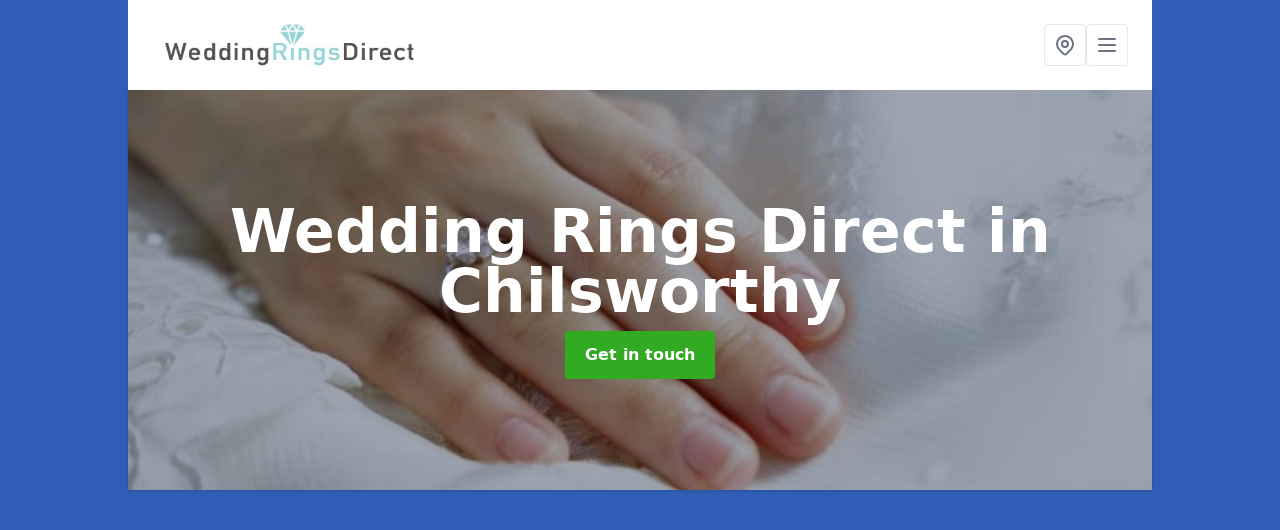

--- FILE ---
content_type: text/html; charset=UTF-8
request_url: https://www.weddingringsdirect.org.uk/devon/chilsworthy
body_size: 8726
content:
<!DOCTYPE html>
<html lang="en">
    <head>
        <meta charset="utf-8">
        <meta name="viewport" content="width=device-width, initial-scale=1">
        <meta name="csrf-token" content="XOvNuBwKNcJW2JXO1LMfCriB2NiCBOYBxUJHDfDP">

        <title>Wedding Rings Direct in Chilsworthy</title>
        <meta name="description" content="If you are looking to buy Wedding Rings Direct in Chilsworthy EX22 7 our team have a wide array of beautiful rings for you to choose from." />

        
        <link rel="canonical" href="https://www.weddingringsdirect.org.uk/devon/chilsworthy">

                <link rel="stylesheet" href="/css/app.css?id=157a0fe50970dfab353deec9045421e3">
        <link rel="stylesheet" href="https://cdnjs.cloudflare.com/ajax/libs/font-awesome/6.4.0/css/all.min.css" integrity="sha512-iecdLmaskl7CVkqkXNQ/ZH/XLlvWZOJyj7Yy7tcenmpD1ypASozpmT/E0iPtmFIB46ZmdtAc9eNBvH0H/ZpiBw==" crossorigin="anonymous" referrerpolicy="no-referrer" />
                <script async src="https://pagead2.googlesyndication.com/pagead/js/adsbygoogle.js?client=ca-pub-3184425517253177"
     crossorigin="anonymous"></script>

    <meta name="google-site-verification" content="GJFM79V2NmH8FpUa9l9Qk2bUf305Zds7HRd8a3jtPgg" />
    </head>
    <body class="font-sans antialiased">
        
    <div style="background-color: #305db5" class="relative flex min-h-screen lg:px-0">

        <div class="container w-full md:max-w-5xl mx-auto v-cloak" id="app">

            <header class="bg-white">
    <div class="flex justify-between items-center px-6 py-3">
        <a href="/">
            <img class="max-h-14" src="https://www.weddingringsdirect.org.uk/tenancy/assets/1696507600_FILE-20161128-1302ZBZQXM5KF5U5.png" loading="lazy">
        </a>
        <nav class="pl-6 py-3">
            <div class="flex items-center gap-2">
                                <div class="relative locations-dropdown">
                    <button type="button" class="locations-button p-2 bg-white rounded border hover:bg-gray-50" aria-label="Other locations">
                        <svg class="w-6 h-6 text-gray-500" fill="none" stroke="currentColor" stroke-linecap="round" stroke-linejoin="round" stroke-width="2" viewBox="0 0 24 24">
                            <path d="M17.657 16.657L13.414 20.9a1.998 1.998 0 01-2.827 0l-4.244-4.243a8 8 0 1111.314 0z"></path>
                            <path d="M15 11a3 3 0 11-6 0 3 3 0 016 0z"></path>
                        </svg>
                    </button>
                    <div class="locations-menu absolute right-0 mt-2 w-64 bg-white rounded-md shadow-lg z-50 hidden">
                        <div class="py-2">
                            <div class="px-4 py-2 border-b border-gray-200">
                                <p class="text-sm font-semibold text-gray-700">Other locations available</p>
                            </div>
                            <div class="max-h-96 overflow-y-auto">
                                <ul class="py-1">
                                                                                                                                                                        <li><a class="text-blue-800 hover:bg-gray-100 hover:text-blue-900 px-4 py-2 block text-sm" href="/devon/brixington">Brixington</a></li>
                                                                                                                                                                                                                                                            <li><a class="text-blue-800 hover:bg-gray-100 hover:text-blue-900 px-4 py-2 block text-sm" href="/devon/mead">Mead</a></li>
                                                                                                                                                                                                                                                            <li><a class="text-blue-800 hover:bg-gray-100 hover:text-blue-900 px-4 py-2 block text-sm" href="/devon/gipsy-town">Gipsy Town</a></li>
                                                                                                                                                                                                                                                            <li><a class="text-blue-800 hover:bg-gray-100 hover:text-blue-900 px-4 py-2 block text-sm" href="/devon/parnacott">Parnacott</a></li>
                                                                                                                                                                                                                                                            <li><a class="text-blue-800 hover:bg-gray-100 hover:text-blue-900 px-4 py-2 block text-sm" href="/devon/christow">Christow</a></li>
                                                                                                                                                                                                                                                            <li><a class="text-blue-800 hover:bg-gray-100 hover:text-blue-900 px-4 py-2 block text-sm" href="/devon/landkey">Landkey</a></li>
                                                                                                                                                                                                                                                            <li><a class="text-blue-800 hover:bg-gray-100 hover:text-blue-900 px-4 py-2 block text-sm" href="/devon/plymstock">Plymstock</a></li>
                                                                                                                                                                                                                                                            <li><a class="text-blue-800 hover:bg-gray-100 hover:text-blue-900 px-4 py-2 block text-sm" href="/devon/bursdon">Bursdon</a></li>
                                                                                                                                                                                                                                                            <li><a class="text-blue-800 hover:bg-gray-100 hover:text-blue-900 px-4 py-2 block text-sm" href="/devon/higher-metcombe">Higher Metcombe</a></li>
                                                                                                                                                                                                                                                            <li><a class="text-blue-800 hover:bg-gray-100 hover:text-blue-900 px-4 py-2 block text-sm" href="/devon/payhembury">Payhembury</a></li>
                                                                                                                                                                                                                                                            <li><a class="text-blue-800 hover:bg-gray-100 hover:text-blue-900 px-4 py-2 block text-sm" href="/devon/huntshaw">Huntshaw</a></li>
                                                                                                                                                                                                                                                            <li><a class="text-blue-800 hover:bg-gray-100 hover:text-blue-900 px-4 py-2 block text-sm" href="/devon/upcott">Upcott</a></li>
                                                                                                                                                                                                                                                            <li><a class="text-blue-800 hover:bg-gray-100 hover:text-blue-900 px-4 py-2 block text-sm" href="/devon/haven-banks">Haven Banks</a></li>
                                                                                                                                                                                                                                                            <li><a class="text-blue-800 hover:bg-gray-100 hover:text-blue-900 px-4 py-2 block text-sm" href="/devon/spriddlestone">Spriddlestone</a></li>
                                                                                                                                                                                                                                                            <li><a class="text-blue-800 hover:bg-gray-100 hover:text-blue-900 px-4 py-2 block text-sm" href="/devon/yarnacott">Yarnacott</a></li>
                                                                                                                                                                                                                                                            <li><a class="text-blue-800 hover:bg-gray-100 hover:text-blue-900 px-4 py-2 block text-sm" href="/devon/gosford">Gosford</a></li>
                                                                                                                                                                                                                                                            <li><a class="text-blue-800 hover:bg-gray-100 hover:text-blue-900 px-4 py-2 block text-sm" href="/devon/guscott">Guscott</a></li>
                                                                                                                                                                                                                                                            <li><a class="text-blue-800 hover:bg-gray-100 hover:text-blue-900 px-4 py-2 block text-sm" href="/devon/chipshop">Chipshop</a></li>
                                                                                                                                                                                                                                                            <li><a class="text-blue-800 hover:bg-gray-100 hover:text-blue-900 px-4 py-2 block text-sm" href="/devon/lydford">Lydford</a></li>
                                                                                                                                                                                                                                                            <li><a class="text-blue-800 hover:bg-gray-100 hover:text-blue-900 px-4 py-2 block text-sm" href="/devon/itton">Itton</a></li>
                                                                                                                                                                                                                                                            <li><a class="text-blue-800 hover:bg-gray-100 hover:text-blue-900 px-4 py-2 block text-sm" href="/devon/berry-cross">Berry Cross</a></li>
                                                                                                                                                                                                                                                            <li><a class="text-blue-800 hover:bg-gray-100 hover:text-blue-900 px-4 py-2 block text-sm" href="/devon/kelly">Kelly</a></li>
                                                                                                                                                                                                                                                            <li><a class="text-blue-800 hover:bg-gray-100 hover:text-blue-900 px-4 py-2 block text-sm" href="/devon/powlers-piece">Powler&#039;s Piece</a></li>
                                                                                                                                                                                                                                                            <li><a class="text-blue-800 hover:bg-gray-100 hover:text-blue-900 px-4 py-2 block text-sm" href="/devon/washfield">Washfield</a></li>
                                                                                                                                                                                                                                                            <li><a class="text-blue-800 hover:bg-gray-100 hover:text-blue-900 px-4 py-2 block text-sm" href="/devon/blackpool">Blackpool</a></li>
                                                                                                                                                        </ul>
                            </div>
                        </div>
                    </div>
                </div>
                                <button class="mobile-menu-button p-2 bg-white rounded border">
                    <svg
                            class="w-6 h-6 text-gray-500"
                            x-show="!showMenu"
                            fill="none"
                            stroke-linecap="round"
                            stroke-linejoin="round"
                            stroke-width="2"
                            viewBox="0 0 24 24"
                            stroke="currentColor"
                    >
                        <path d="M4 6h16M4 12h16M4 18h16"></path>
                    </svg>
                </button>
            </div>
        </nav>
    </div>
    <div class="hidden mobile-menu bg-white w-full">
        <ul>
            <li><a href="/" class="text-gray-600 pl-4 hover:underline hover:text-gray-800 block py-2">Home</a></li>
                                                                            <li><a href="/cost" class="text-gray-700 font-semibold pl-4 py-2 hover:underline hover:text-gray-800 block">Cost</a></li>
                                                                <li><a href="/custom" class="text-gray-700 font-semibold pl-4 py-2 hover:underline hover:text-gray-800 block">Custom</a></li>
                                                                <li><a href="/diamond" class="text-gray-700 font-semibold pl-4 py-2 hover:underline hover:text-gray-800 block">Diamond</a></li>
                                                                <li><a href="/engagement" class="text-gray-700 font-semibold pl-4 py-2 hover:underline hover:text-gray-800 block">Engagement</a></li>
                                                                <li><a href="/mens" class="text-gray-700 font-semibold pl-4 py-2 hover:underline hover:text-gray-800 block">Mens</a></li>
                                                                <li><a href="/platinum" class="text-gray-700 font-semibold pl-4 py-2 hover:underline hover:text-gray-800 block">Platinum</a></li>
                                                                <li><a href="/womens" class="text-gray-700 font-semibold pl-4 py-2 hover:underline hover:text-gray-800 block">Womens</a></li>
                                                    <li><a href="/contact" class="text-gray-600 pl-4 hover:underline hover:text-gray-800 block py-2">Contact</a></li>
        </ul>
    </div>
</header>
            <div class="bg-gray-200 overflow-hidden shadow p-6 min-h-200 md:min-h-300 lg:min-h-400 flex items-center justify-center relative">
    <div class="absolute inset-0">
                <img class="h-full w-full object-cover" loading="lazy" src="https://www.weddingringsdirect.org.uk/tenancy/assets/1666183456_Engagement_Ring_Womens.jpg">
                <div class="absolute inset-0 bg-gray-400 mix-blend-multiply"></div>
    </div>
    <div class="block text-center text-white relative">
        <h1 class="text-4xl md:text-6xl font-bold">Wedding Rings Direct
                                        <span>in Chilsworthy</span>
                    </h1>
        <a href="/contact" style="background-color: #32aa22" class="inline-block mx-auto text-center w-auto rounded px-5 py-3 text-white font-bold">Get in touch</a>
    </div>
</div>
            <div class="bg-white dark:bg-gray-800 shadow p-6 block md:flex flex-wrap lg:flex-nowrap lg:space-x-4">
                <div class="lg:w-2/3 w-3/3 page_content">
                    <p>If you are looking to buy wedding rings direct in Chilsworthy EX22 7 our team offers a comprehensive option consisted of several bands. As professional ring suppliers, we have a vast selection that allows you to find the perfect ring for your wedding and your entire marriage.&nbsp;</p><div class="video-wrapper"><iframe src="https://www.youtube.com/embed/yrrc99BxXP0" frameborder="0" allow="accelerometer; autoplay; clipboard-write; encrypted-media; gyroscope; picture-in-picture" allowfullscreen="allowfullscreen"></iframe></div><p>Our expert wedding band providers help you choose from many cuts and styles. Each wedding ring will vary with regards to metals, sizes, and designs. We have also got engagement and eternity bands available. If you need some advice on which items to buy, our professionals would be happy to help you.</p><p>You have to choose a timeless design, so the ring will not look dated many years after the wedding day. Choosing the ideal ring can often be tricky. We will make sure that you are satisfied with the ring you choose, this is why we have a huge selection of attractive wedding bands.</p><p>If you would like more information on how to buy wedding rings direct from our team, please fill in the inquiry form provided, and we shall get back to you with the choices available.</p><p><a target="_self" rel="" class="text-blue-600 underline" href="https://www.weddingringsdirect.org.uk/admin/pages/edit/3#"><u><a href="/contact" style="background-color: #32aa22; color:#ffffff" class="block font-bold text-center w-full md:w-48 rounded py-3">ENQUIRE TODAY FOR BEST RATES</a></u></a></p><h2><strong>Bridal Ring Sets near Me</strong></h2><p>Whatever you are looking for, we are sure to have the best design. You will also find that these come in a selection of thicknesses. If you would like to have a unique wedding ring, we can supply made-to-order designs suitable for your preferences.</p><p>In addition, you can create your ring, making it unique for your requirements. Finally, get in contact if you notice a design you want, regardless if it is not affordable - we could provide alterations in the ring to bring down the cost.</p><p>Bridal ring sets will differ in price due to a selection of factors. First, the type of metal you decide to have on the ring will cause the cost of your call to alter. Silver ones are generally cheaper than platinum or gold designs. Please take a look at our selection of platinum rings <a target="_self" rel="" class="text-blue-600 underline" href="https://www.weddingringsdirect.org.uk/platinum/"><u>here</u></a> to see more details on this design. As well as this, the weight of a ring is another factor you need to consider.</p><p>We could help you pick a ring inside your budget if you tell us how much you wish to spend. But, of course, the cut for the ring could also impact the price; if you want more info on the numerous styles for sale, please contact our experts by filling out the inquiry box on this page.</p><p>You will also need to carefully consider whether or not you want to have diamonds within the wedding band. Bigger diamonds usually cost more. Nevertheless, clusters of tiny diamonds could also lead to higher costs.</p><h2><strong>Wedding Rings UK</strong></h2><p>We can provide the best bridal rings direct in the UK. Our team will provide you with professional advice regarding the jewellery that is accessible, so please do not hesitate to contact us should you require our assistance. You will also find an array of engagement rings and eternity bands offered on our site. In addition, we have a large selection of jewellery available in Chilsworthy EX22 7 such as claw wedding bands, solitaire engagement rings, and sets.</p><p>You may also find various cuts you could pick from if you are looking into an engagement ring. Heart cuts, princess, oval, and round cuts are some of the engagement cut designs you can buy from our site. Whatever it is that you want, wedding rings direct has it for you!&nbsp;</p><p>Please speak with our staff members using the inquiry box on this page to include more info regarding the many engagement ring shapes or the marital ring styles. Our staff will reply as soon as possible with more information regarding the different designs and colours we've got to offer and also a quote for the ring you like.</p><h2><strong>Wedding Band Sets in Chilsworthy</strong></h2><p>Our wide selection of wedding band sets in Chilsworthy is perfect for couples. Often, people worry that they will not get the right size or your wedding ring will not be comfortable; this is why we offer additional services to ensure you are happy with the wedding band sets. We can even provide <a target="_self" rel="" class="text-blue-600 underline" href="https://www.weddingringsdirect.org.uk/custom/"><u>customized wedding rings</u></a> that can be made entirely bespoke to exactly what you want. If you have any specific design requirements for your wedding ring, feel free to let us know.</p><p>If you are unsure of ring sizes, we can provide a sizer that lets you measure your finger yourself; on top of that, we can also offer jewellery samples that you can check out before buying. Should you want to take a measurement, make sure to tell us, and we will send over a ring size guide. The size guide allows accurate and precise sizes to have peace of mind when buying the rings.</p><p>If you need to test out the wedding ring before actually buying it, be sure to contact us, and we can provide a trial session with the ring that caught your interest. This session is offered to try out a ring, and if it is not right, you won't have lost money, and you do not have to spend time trying to sell it to buy another one.</p><p>When you return your wedding ring, you will get a complete refund. You could make sure the ring style fits and are happy with it when choosing to sample one. The try before you buy option also means determining if it is the right ring for you.&nbsp;&nbsp;</p><p><a target="_self" rel="" class="text-blue-600 underline" href="https://www.weddingringsdirect.org.uk/admin/pages/edit/3#"><u><a href="/contact" style="background-color: #32aa22; color:#ffffff" class="block font-bold text-center w-full md:w-48 rounded py-3">MORE INFORMATION</a></u></a></p><h2><strong>His and Hers Wedding Rings</strong></h2><p>You can find a gorgeous variety of designs for women and men local to you. You and your spouse may decide to buy a coordinating wedding ring set. His and hers wedding rings are not uncommon, and we have a range of styles for you to select from to ensure your partner and yourself are both happy. These are offered in numerous colours and styles.</p><p>Please take a look at our full range of women's rings on this <a target="_self" rel="" class="text-blue-600 underline" href="https://www.weddingringsdirect.org.uk/womens/"><u>page</u></a> to find the perfect design for you. We will offer information on wedding rings for partners to be sure you get the ideal ones. It is vital that you are pleased with the chosen rings, since these symbolise your marriage. Since marital rings are essential, we make certain our clients take time to get the perfect rings to suit them.</p><h2><strong>Do wedding rings have to be expensive?</strong></h2><p>You may have heard that a diamond engagement ring might cost up to two or three months' income. And, if you can afford it, three months' income would surely purchase a lovely ring. An engagement ring, on the other hand, is neither a need nor an investment.</p><h2><strong>How do you choose a wedding band and engagement ring?</strong></h2><p>The typical engagement ring size, according to our research, is one to one-and-a-half carats. Only around a quarter of all engagement rings are between one and two carats, with only about a quarter of all rings above two carats.</p><h2><strong>Should wedding rings match?</strong></h2><p>Wedding bands used to be produced in sets to celebrate a relationship. However, there are no longer any restrictions stating that your wedding bands must match. Some folks choose a wedding ring that isn't the same colour as their engagement ring. When it comes down to it, your jewellery selections should reflect your preferred style.</p><h2><strong>Other Services We Offer</strong></h2><ul><li><p>Men's Wedding Rings in Chilsworthy - <a target="_self" rel="" class="text-blue-600 underline" href="https://www.weddingringsdirect.org.uk/mens/devon/chilsworthy"><u>https://www.weddingringsdirect.org.uk/mens/devon/chilsworthy</u></a></p></li><li><p>Wedding Rings for Women in Chilsworthy - <a target="_self" rel="" class="text-blue-600 underline" href="https://www.weddingringsdirect.org.uk/womens/devon/chilsworthy"><u>https://www.weddingringsdirect.org.uk/womens/devon/chilsworthy</u></a></p></li><li><p>Platinum Wedding Rings in Chilsworthy - <a target="_self" rel="" class="text-blue-600 underline" href="https://www.weddingringsdirect.org.uk/platinum/devon/chilsworthy"><u>https://www.weddingringsdirect.org.uk/platinum/devon/chilsworthy</u></a></p></li><li><p>Bespoke Wedding Rings in Chilsworthy - <a target="_self" rel="" class="text-blue-600 underline" href="https://www.weddingringsdirect.org.uk/custom/devon/chilsworthy"><u>https://www.weddingringsdirect.org.uk/custom/devon/chilsworthy</u></a></p></li><li><p>Diamond Wedding Ring in Chilsworthy - <a target="_self" rel="" class="text-blue-600 underline" href="https://www.weddingringsdirect.org.uk/diamond/devon/chilsworthy"><u>https://www.weddingringsdirect.org.uk/diamond/devon/chilsworthy</u></a></p></li><li><p>Engagement Rings in Chilsworthy - <a target="_self" rel="" class="text-blue-600 underline" href="https://www.weddingringsdirect.org.uk/engagement/devon/chilsworthy"><u>https://www.weddingringsdirect.org.uk/engagement/devon/chilsworthy</u></a></p></li><li><p>Wedding Ring Cost in Chilsworthy - <a target="_self" rel="" class="text-blue-600 underline" href="https://www.weddingringsdirect.org.uk/cost/devon/chilsworthy"><u>https://www.weddingringsdirect.org.uk/cost/devon/chilsworthy</u></a></p></li></ul><h3><strong>Get a Quote</strong></h3><p>With the number of unique options available to choose from, you will be sure to find the ideal products for you and your partner. So make contact today for our advice. Fill in the contact form provided, and we will get back to you with more information on wedding rings direct in Chilsworthy EX22 7 as well as a free quotation if required.&nbsp;</p><p><a target="_self" rel="" class="text-blue-600 underline" href="https://www.weddingringsdirect.org.uk/admin/pages/edit/3#"><u><a href="/contact" style="background-color: #32aa22; color:#ffffff" class="block font-bold text-center w-full md:w-48 rounded py-3">CONTACT US</a></u></a></p>
                </div>
                <div class="lg:w-1/3 w-3/3 sticky top-0 h-full">
                                                            <p class="rounded bg-yellow-100 pb-2 p-2 mb-2 text-yellow-800 text-center"><i class="fa-solid fa-location-dot mr-1"></i> We cover <span class="font-bold">Chilsworthy</span> (Devon)</p>
                                        <div class="p-4 bg-gray-100">
                        <h2 class="text-gray-800">Get in touch</h2>
<form class="m-auto" id="contact-form" method="post" action="https://www.weddingringsdirect.org.uk/contact">
    <input type="hidden" name="_token" value="XOvNuBwKNcJW2JXO1LMfCriB2NiCBOYBxUJHDfDP">    <div id="my_name_fyQsAUubTlH9eauD_wrap" style="display: none" aria-hidden="true">
        <input id="my_name_fyQsAUubTlH9eauD"
               name="my_name_fyQsAUubTlH9eauD"
               type="text"
               value=""
                              autocomplete="nope"
               tabindex="-1">
        <input name="valid_from"
               type="text"
               value="[base64]"
                              autocomplete="off"
               tabindex="-1">
    </div>
            <div class="flex gap-2">
        <div id="my_name_ziPfHI30ir9apWof_wrap" style="display: none" aria-hidden="true">
        <input id="my_name_ziPfHI30ir9apWof"
               name="my_name_ziPfHI30ir9apWof"
               type="text"
               value=""
                              autocomplete="nope"
               tabindex="-1">
        <input name="valid_from"
               type="text"
               value="[base64]"
                              autocomplete="off"
               tabindex="-1">
    </div>
        <div class="w-full md:w-1/2">
            <input id="first_name" name="first_name" value="" class=" appearance-none block w-full bg-white text-gray-600 border border-gray-200 rounded py-3 px-4 mb-3 leading-tight focus:outline-none focus:bg-white" type="text" placeholder="First name">
                    </div>
        <div class="w-full md:w-1/2">
            <input id="last_name" name="last_name" value="" class=" appearance-none block w-full bg-white text-gray-600 border border-gray-200 rounded py-3 px-4 mb-3 leading-tight focus:outline-none focus:bg-white" type="text" placeholder="Last name">
                    </div>
    </div>
    <div class="flex gap-2">
        <div class="w-full md:w-1/2">
            <input id="postcode" name="postcode" value="" class=" appearance-none block w-full bg-white text-gray-600 border border-gray-200 rounded py-3 px-4 mb-3 leading-tight focus:outline-none focus:bg-white" type="text" placeholder="Postcode">
                    </div>
        <div class="w-full md:w-1/2">
            <input id="email" name="email" value="" class=" appearance-none block w-full bg-white text-gray-600 border border-gray-200 rounded py-3 px-4 mb-3 leading-tight focus:outline-none focus:bg-white" type="text" placeholder="Email address">
                    </div>
    </div>
    <div class="flex gap-2">
        <div class="w-full">
            <input id="phone" name="phone" value="" class=" appearance-none block w-full bg-white text-gray-600 border border-gray-200 rounded py-3 px-4 mb-3 leading-tight focus:outline-none focus:bg-white" type="text" placeholder="Phone number">
                    </div>
    </div>
    <div class="flex">
        <div class="w-full">
            <textarea id="message" name="message" class=" appearance-none block w-full bg-white text-gray-600 border border-gray-200 rounded py-3 px-4 mb-3 leading-tight focus:outline-none focus:bg-white" type="text" placeholder="Your message"></textarea>
            <p class="text-gray-600 text-xs font-medium italic">We aim to get back to you in 1 working day.</p>
                    </div>
    </div>
    <button type="submit" class="bg-blue-500 hover:bg-blue-700 text-white w-full font-bold py-2 px-4 rounded">
        Send message
    </button>
</form>
                    </div>
                    <hr class="mb-4">
                    <div class="p-4 rounded bg-gray-100">
                        <h2>Skip to</h2>
                        <toc></toc>
                    </div>
                    <div class="mt-6">
                        <div class="mt-4 pt-4 border-t">
    <h2>Gallery</h2>
    <div class="grid grid-cols-2 gap-2">
                    <img class="rounded" loading="lazy" src="https://www.weddingringsdirect.org.uk/tenancy/assets/1666183516_Half_Set_Baguette_and_Round_Diamond_Ring.jpg" alt="Wedding Rings Direct 0">
                    <img class="rounded" loading="lazy" src="https://www.weddingringsdirect.org.uk/tenancy/assets/1666183516_Mans_Wedding_Ring.jpg" alt="Wedding Rings Direct 1">
                    <img class="rounded" loading="lazy" src="https://www.weddingringsdirect.org.uk/tenancy/assets/1666183516_4_Claw_Twist_Engagement_Ring.jpg" alt="Wedding Rings Direct 2">
                    <img class="rounded" loading="lazy" src="https://www.weddingringsdirect.org.uk/tenancy/assets/1666183517_Centre_Curved_Womens_Wedding_Ring_with_Diamonds.jpg" alt="Wedding Rings Direct 3">
                    <img class="rounded" loading="lazy" src="https://www.weddingringsdirect.org.uk/tenancy/assets/1666183517_Claw_Set_Womens_Wedding_Ring.jpg" alt="Wedding Rings Direct 4">
                    <img class="rounded" loading="lazy" src="https://www.weddingringsdirect.org.uk/tenancy/assets/1666183517_Compass_Set_Engagement_Ring.jpg" alt="Wedding Rings Direct 5">
                    <img class="rounded" loading="lazy" src="https://www.weddingringsdirect.org.uk/tenancy/assets/1666183517_Cross_Over_Diamond_Ring.jpg" alt="Wedding Rings Direct 6">
                    <img class="rounded" loading="lazy" src="https://www.weddingringsdirect.org.uk/tenancy/assets/1666183517_Diamond_Wedding_Ring.jpg" alt="Wedding Rings Direct 7">
                    <img class="rounded" loading="lazy" src="https://www.weddingringsdirect.org.uk/tenancy/assets/1666183517_Diamond_Wedding_Ring_Set.jpg" alt="Wedding Rings Direct 8">
                    <img class="rounded" loading="lazy" src="https://www.weddingringsdirect.org.uk/tenancy/assets/1666183517_Diamond_Wedding_Rings.jpg" alt="Wedding Rings Direct 9">
                    <img class="rounded" loading="lazy" src="https://www.weddingringsdirect.org.uk/tenancy/assets/1666183517_Flat_Court_Mens_Wedding_Ring.jpg" alt="Wedding Rings Direct 10">
                    <img class="rounded" loading="lazy" src="https://www.weddingringsdirect.org.uk/tenancy/assets/1666183517_Full_Off_Set_Diamond_Ring.jpg" alt="Wedding Rings Direct 11">
            </div>
</div>
                    </div>
                </div>
            </div>

        </div>
    </div>

        <div style="background-color: #305db5">
    <div class="container w-full md:max-w-5xl mx-auto p-4 lg:flex lg:flex-wrap lg:justify-between bg-gray-200">
        <div class="lg:flex-1 lg:min-w-[200px] mb-4 lg:mb-0">
            <h2>Pages</h2>

            <ul>
                
                    
                
                                            <li><a href="/devon/chilsworthy" class="text-gray-900 hover:underline hover:text-gray-800">Wedding Rings Direct in Chilsworthy</a></li>
                                    
                    
                
                                            <li><a href="/cost/devon/chilsworthy" class="text-gray-900 hover:underline hover:text-gray-800">Cost in Chilsworthy</a></li>
                                    
                    
                
                                            <li><a href="/custom/devon/chilsworthy" class="text-gray-900 hover:underline hover:text-gray-800">Custom in Chilsworthy</a></li>
                                    
                    
                
                                            <li><a href="/diamond/devon/chilsworthy" class="text-gray-900 hover:underline hover:text-gray-800">Diamond in Chilsworthy</a></li>
                                    
                    
                
                                            <li><a href="/engagement/devon/chilsworthy" class="text-gray-900 hover:underline hover:text-gray-800">Engagement in Chilsworthy</a></li>
                                    
                    
                
                                            <li><a href="/mens/devon/chilsworthy" class="text-gray-900 hover:underline hover:text-gray-800">Mens in Chilsworthy</a></li>
                                    
                    
                
                                            <li><a href="/platinum/devon/chilsworthy" class="text-gray-900 hover:underline hover:text-gray-800">Platinum in Chilsworthy</a></li>
                                    
                    
                
                                            <li><a href="/womens/devon/chilsworthy" class="text-gray-900 hover:underline hover:text-gray-800">Womens in Chilsworthy</a></li>
                                    
                
                <li><a href="/contact" class="text-gray-900 hover:underline hover:text-gray-800">Contact</a></li>

                            </ul>
        </div>
        <div class="lg:flex-1 lg:min-w-[200px] mb-4 lg:mb-0">
            <h2>Legal information</h2>
<ul>
                </ul>
        </div>
        <div class="lg:flex-1 lg:min-w-[200px] mb-4 lg:mb-0">
            <h2>Social links</h2>
            <div class="flex flex-wrap space-x-3">
            <a href="" target="_blank" rel="nofollow">
            <svg class="w-4" role="img" viewBox="0 0 24 24" xmlns="http://www.w3.org/2000/svg"><title>Facebook</title><path d="M24 12.073c0-6.627-5.373-12-12-12s-12 5.373-12 12c0 5.99 4.388 10.954 10.125 11.854v-8.385H7.078v-3.47h3.047V9.43c0-3.007 1.792-4.669 4.533-4.669 1.312 0 2.686.235 2.686.235v2.953H15.83c-1.491 0-1.956.925-1.956 1.874v2.25h3.328l-.532 3.47h-2.796v8.385C19.612 23.027 24 18.062 24 12.073z"/></svg>
        </a>
    
            <a href="https://twitter.com/ukweddingrings" target="_blank" rel="nofollow">
            <svg class="w-4" role="img" viewBox="0 0 24 24" xmlns="http://www.w3.org/2000/svg"><title>Twitter</title><path d="M23.953 4.57a10 10 0 01-2.825.775 4.958 4.958 0 002.163-2.723c-.951.555-2.005.959-3.127 1.184a4.92 4.92 0 00-8.384 4.482C7.69 8.095 4.067 6.13 1.64 3.162a4.822 4.822 0 00-.666 2.475c0 1.71.87 3.213 2.188 4.096a4.904 4.904 0 01-2.228-.616v.06a4.923 4.923 0 003.946 4.827 4.996 4.996 0 01-2.212.085 4.936 4.936 0 004.604 3.417 9.867 9.867 0 01-6.102 2.105c-.39 0-.779-.023-1.17-.067a13.995 13.995 0 007.557 2.209c9.053 0 13.998-7.496 13.998-13.985 0-.21 0-.42-.015-.63A9.935 9.935 0 0024 4.59z"/></svg>
        </a>
    
    
            <a href="https://www.pinterest.com/ukweddingrings/" target="_blank" rel="nofollow">
            <svg class="w-4" role="img" viewBox="0 0 24 24" xmlns="http://www.w3.org/2000/svg"><title>Pinterest</title><path d="M12.017 0C5.396 0 .029 5.367.029 11.987c0 5.079 3.158 9.417 7.618 11.162-.105-.949-.199-2.403.041-3.439.219-.937 1.406-5.957 1.406-5.957s-.359-.72-.359-1.781c0-1.663.967-2.911 2.168-2.911 1.024 0 1.518.769 1.518 1.688 0 1.029-.653 2.567-.992 3.992-.285 1.193.6 2.165 1.775 2.165 2.128 0 3.768-2.245 3.768-5.487 0-2.861-2.063-4.869-5.008-4.869-3.41 0-5.409 2.562-5.409 5.199 0 1.033.394 2.143.889 2.741.099.12.112.225.085.345-.09.375-.293 1.199-.334 1.363-.053.225-.172.271-.401.165-1.495-.69-2.433-2.878-2.433-4.646 0-3.776 2.748-7.252 7.92-7.252 4.158 0 7.392 2.967 7.392 6.923 0 4.135-2.607 7.462-6.233 7.462-1.214 0-2.354-.629-2.758-1.379l-.749 2.848c-.269 1.045-1.004 2.352-1.498 3.146 1.123.345 2.306.535 3.55.535 6.607 0 11.985-5.365 11.985-11.987C23.97 5.39 18.592.026 11.985.026L12.017 0z"/></svg>
        </a>
    
            <a href="https://www.youtube.com/channel/UC4O1oxZCJXDYHJaYJWzy0Ug" target="_blank" rel="nofollow">
            <svg class="w-4" role="img" viewBox="0 0 24 24" xmlns="http://www.w3.org/2000/svg"><title>YouTube</title><path d="M23.498 6.186a3.016 3.016 0 0 0-2.122-2.136C19.505 3.545 12 3.545 12 3.545s-7.505 0-9.377.505A3.017 3.017 0 0 0 .502 6.186C0 8.07 0 12 0 12s0 3.93.502 5.814a3.016 3.016 0 0 0 2.122 2.136c1.871.505 9.376.505 9.376.505s7.505 0 9.377-.505a3.015 3.015 0 0 0 2.122-2.136C24 15.93 24 12 24 12s0-3.93-.502-5.814zM9.545 15.568V8.432L15.818 12l-6.273 3.568z"/></svg>
        </a>
    
            <a href="https://weddingringsdirect.tumblr.com/" target="_blank" rel="nofollow">
            <svg class="w-4" role="img" viewBox="0 0 24 24" xmlns="http://www.w3.org/2000/svg"><title>Tumblr</title><path d="M14.563 24c-5.093 0-7.031-3.756-7.031-6.411V9.747H5.116V6.648c3.63-1.313 4.512-4.596 4.71-6.469C9.84.051 9.941 0 9.999 0h3.517v6.114h4.801v3.633h-4.82v7.47c.016 1.001.375 2.371 2.207 2.371h.09c.631-.02 1.486-.205 1.936-.419l1.156 3.425c-.436.636-2.4 1.374-4.156 1.404h-.178l.011.002z"/></svg>
        </a>
    </div>
        </div>
            </div>
    </div>

        <script src="/js/web.js?id=6ea596b72bae0e13524e40ee803b34a1"></script>
    <script defer src="https://static.cloudflareinsights.com/beacon.min.js/vcd15cbe7772f49c399c6a5babf22c1241717689176015" integrity="sha512-ZpsOmlRQV6y907TI0dKBHq9Md29nnaEIPlkf84rnaERnq6zvWvPUqr2ft8M1aS28oN72PdrCzSjY4U6VaAw1EQ==" data-cf-beacon='{"version":"2024.11.0","token":"2dc46b1ced9d46338d59087a3c5207d8","r":1,"server_timing":{"name":{"cfCacheStatus":true,"cfEdge":true,"cfExtPri":true,"cfL4":true,"cfOrigin":true,"cfSpeedBrain":true},"location_startswith":null}}' crossorigin="anonymous"></script>
</body>
</html>


--- FILE ---
content_type: text/html; charset=utf-8
request_url: https://www.google.com/recaptcha/api2/aframe
body_size: 268
content:
<!DOCTYPE HTML><html><head><meta http-equiv="content-type" content="text/html; charset=UTF-8"></head><body><script nonce="IlkwE5RlyYCwBBa5sd5HwA">/** Anti-fraud and anti-abuse applications only. See google.com/recaptcha */ try{var clients={'sodar':'https://pagead2.googlesyndication.com/pagead/sodar?'};window.addEventListener("message",function(a){try{if(a.source===window.parent){var b=JSON.parse(a.data);var c=clients[b['id']];if(c){var d=document.createElement('img');d.src=c+b['params']+'&rc='+(localStorage.getItem("rc::a")?sessionStorage.getItem("rc::b"):"");window.document.body.appendChild(d);sessionStorage.setItem("rc::e",parseInt(sessionStorage.getItem("rc::e")||0)+1);localStorage.setItem("rc::h",'1769788334584');}}}catch(b){}});window.parent.postMessage("_grecaptcha_ready", "*");}catch(b){}</script></body></html>